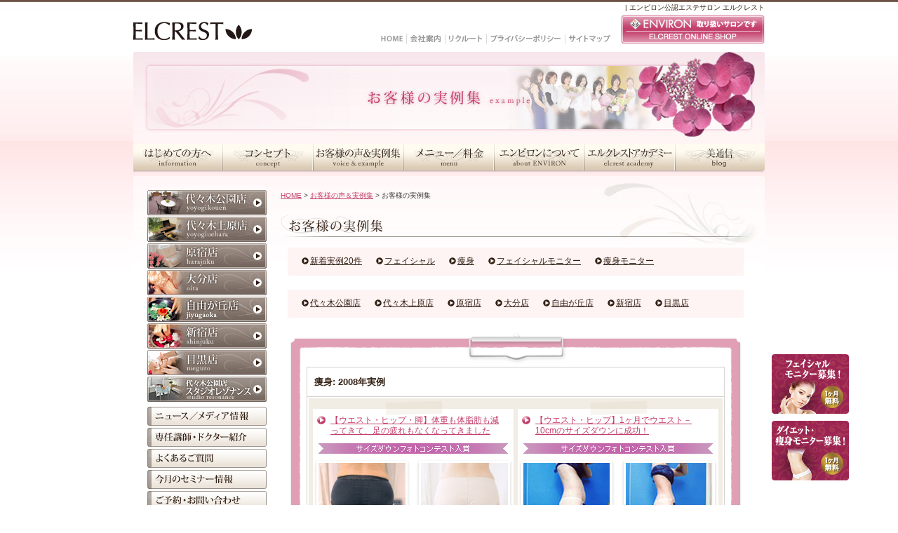

--- FILE ---
content_type: text/html; charset=UTF-8
request_url: https://www.elcrest.co.jp/example/slimming/2008/
body_size: 4187
content:
<!DOCTYPE html PUBLIC "-//W3C//DTD XHTML 1.0 Transitional//EN" "http://www.w3.org/TR/xhtml1/DTD/xhtml1-transitional.dtd">
<html xmlns="http://www.w3.org/1999/xhtml" xml:lang="ja" lang="ja">
<head>
<meta http-equiv="Content-Type" content="text/html; charset=UTF-8" />
<title>にきび、シミ、しわ、冷え性や痩せたいというお客様の声とエンビロンご愛用者の声｜痩身: 2008&#24180;</title>
<meta name="keywords" content="公式ページ,エステ,エンビロン,エステサロン,痩身,ボディ,フェイシャル,脱毛,ダイエット,渋谷区,エルクレスト,ELCREST" />
<meta name="description" content="ニキビ、シワ、たるみ、くすみ、赤み、痩身など、フェイシャル、ボディが改善されたお客様・スタッフの喜びの声をお届けいたします。去年エンビロンフォトコンテストにて、日本全国から10名選ばれる中で、5名が選ばれました。" />
<meta http-equiv="imagetoolbar" content="no" />
<meta http-equiv="Content-Script-Type" content="text/javascript" />
<meta http-equiv="Content-Style-Type" content="text/css" />
<link rel="stylesheet" type="text/css" href="/css/default.css" media="screen,tv" />
<link rel="stylesheet" type="text/css" href="/css/example.css" media="screen,tv" />
<script src="/js/jquery.1.7.1.js" type="text/javascript"></script>
<script src="/js/view_timer.js"></script>
<!-- Google Tag Manager -->
<script>(function(w,d,s,l,i){w[l]=w[l]||[];w[l].push({'gtm.start':
new Date().getTime(),event:'gtm.js'});var f=d.getElementsByTagName(s)[0],
j=d.createElement(s),dl=l!='dataLayer'?'&l='+l:'';j.async=true;j.src=
'https://www.googletagmanager.com/gtm.js?id='+i+dl;f.parentNode.insertBefore(j,f);
})(window,document,'script','dataLayer','GTM-PZJN757');</script>
<!-- End Google Tag Manager -->
</head>

<body id="exam">
<!-- Google Tag Manager (noscript) -->
<noscript><iframe src="https://www.googletagmanager.com/ns.html?id=GTM-PZJN757"
height="0" width="0" style="display:none;visibility:hidden"></iframe></noscript>
<!-- End Google Tag Manager (noscript) -->
<!--コンテナーここから-->
<div id="container">
	<!--メインここから-->
	<div id="main">
		<!--ヘッダーここから-->
				<div id="header" class="clearfix">
					<h1> | エンビロン公認エステサロン エルクレスト</h1>
					<!--ヘッダーレフトエリアここから-->

					<div id="h_leftarea" class="clearfix">
						<p><a href="/index.html"><img src="/img/cmn_header_title.gif" width="170" height="57" alt="エンビロン公認エステサロン エルクレスト" /></a></p>
						<ul>
							<li><a href="/index.html"><img src="/img/cmn_header_btn_home.gif" width="37" height="15" alt="エンビロン公認エステサロン エルクレスト HOME" /></a></li><li><a href="/company/index.html"><img src="/img/cmn_header_btn_company.gif" width="50" height="15" alt="会社案内" /></a></li><li><a href="/recruit/index.html"><img src="/img/cmn_header_btn_recruit.gif" width="54" height="15" alt="リクルート" /></a></li><li><a href="/privacy/index.html"><img src="/img/cmn_header_btn_privacy.gif" width="107" height="15" alt="プライバシーポリシー" /></a></li><li><a href="/sitemap/index.html"><img src="/img/cmn_header_btn_sitemap.gif" width="59" height="15" alt="サイトマップ" /></a></li>
						</ul>
					</div>
					<!--ヘッダーレフトエリアここまで-->
					<!--ヘッダーライトエリアここから-->
					<div id="h_rightarea">

						<a href="/environ/index.html"><img src="/img/cmn_header_btn_online.gif" width="205" height="42" alt="ENVIRON取り扱いサロンです" /></a>
					</div>
					<!--ヘッダーライトエリアここまで-->
				</div>
				<!--ヘッダーここまで-->
		<!--メインビジュアルここから-->
		<div id="mvarea"><img src="/example/img/exam_page_mv.jpg" width="900" height="131" alt="お客様の実例集" />
		<!--グローバルナビここから-->
<div id="gnavi">
<ul class="clearfix">
<li class="info"><a href="/information/index.html">はじめての方へ</a></li>
<li class="concept"><a href="/concept/index.html">コンセプト</a></li>
<li class="example"><a href="/voice_example/index.html">お客様の声＆実例集</a></li>
<li class="menu"><a href="/menu/index.html">メニュー／料金</a></li>
<li class="environ"><a href="/environ/index.html">エンビロンについて</a></li>
<li class="academy"><a href="/academy/index.html">エルクレストアカデミー</a></li>
<li class="blog"><a href="/blog/index.html">美通信・スタッフブログ</a></li>
</ul>
</div>
<!--グローバルナビここまで-->

		</div>
		<!--メインビジュアルここまで-->
		<!--メインコンテンツここから-->
		<div id="contents" class="clearfix">
			<!--レフトカラムここから-->
<div id="left_column">

    
    
    

    

    
    

    
    

    <div class="shopbtnarea">
    <ul>
    <li class="kouen">
    <p><a href="/shop/yoyogikouen.html">代々木公園店</a></p>
    
    </li>
    <li class="uehara">
    <p><a href="/shop/yoyogiuehara.html">代々木上原店</a></p>
    
    </li>
    <li class="harajuku">
    <p><a href="/shop/harajuku.html">原宿店</a></p>
    
    </li>

    <li class="oita">
    <p><a href="/shop/oita.html">大分店</a></p>
    
    </li>
    <li class="jiyugaoka">
    <p><a href="/shop/jiyugaoka.html">自由が丘店</a></p>
    
    </li>
    <li class="shinjuku">
    <p><a href="/shop/shinjuku.html">新宿店</a></p>
    
    </li>
    <li class="meguro">
    <p><a href="/shop/meguro.html">目黒店</a></p>
    
    </li>
    <li class="resonance">
    <p><a href="/shop/resonance.html">代々木公園店 スタジオレゾナンス</a></p>
    </li>

    </ul>
    </div>
    <div class="othernavi">
    <ul>
    <li class="publicity"><a href="/publicity/index.html">ニュース／メディア情報</a></li>
    <li class="instructor"><a href="/instructor/index.html">専任講師・ドクター紹介</a></li>
    <li class="faq"><a href="/qa/index.html">よくあるご質問</a></li>
    <li class="event"><a href="/event/index.html">今月のセミナー情報</a></li>
<!--<li class="schedule"><a href="http://elcrest-academy.jp/schedule/" target="_blank">年間セミナースケジュール</a></li>-->
    <li class="contact"><a href="/contact/index.php">ご予約・お問い合わせ</a></li>
    </ul>
    </div>
    <dl class="pickup">
        <dt>PICK UP</dt>
        <dd>
            <ul>
                <li class="monitor"><a href="/monitor/index.html">フェイシャルモニター大募集</a></li>
                <li class="bodymonitor"><a href="/bodymonitor/index.html">ダイエット・痩身モニター大募集</a></li>
                <li class="voice"><a href="/voice_example/">お客様の声</a></li>
                <li class="accent_shape"><a href="/shop/thermoshape.html">サーモシェイプ[スパアクセント]</a></li>

                <li class="powerplate"><a href="/powerplate/">パワープレート</a></li>
                <li class="cold"><a href="/concept/coldtop.html">冷えが原因かも？！</a></li>
                <li class="fromelcrest"><a href="/fromelcrest/">今月のエルクレスト美通信</a></li>
                <li class="academy">
                    <a href="/academy/index.html">エルクレストアカデミー</a>
                    <ul>
                        <li class="seminar"><a href="/academy/index.html#seminar">セミナー・フォトコンテスト</a></li>
                        <li class="school"><a href="/academy/index.html#school">教室・講座</a></li>
                        <li class="staff"><a href="/academy/index.html#staff">スタッフの取り組み</a></li>
                    </ul>
                </li>
            </ul>
        </dd>
    </dl>
    <ul class="blog">
    <li class="nakagome"><a href="/nakagome_blog/">NAKAGOME BLOG</a></li>
    </ul>
    <dl class="recruit">
    <dt>エルクレストで働きませんか？</dt>
    <dd>
    <ul>
    <li class="company"><a href="/company/index.html">会社概要</a></li>
    <li class="rec"><a href="/recruit/index.html">採用ご希望の方はこちら</a></li>
    <li class="support"><a href="/support/index.html">採用ホームページ</a></li>
    </ul>
    </dd>
    </dl>
        <div class="block_cmn">
            <h4><img src="/img/cmn_left_title_link.gif" alt="LINK" width="170" height="14" /></h4>
            <ul class="lineup">
                <li>
                    <a href="https://tsuku2.jp/elcrest" target="_blank"><img src="/img/cmn/bnr/bnr_tsuku2.png" alt="エルクレスト 美容通販 ツクツク店" width="170" /></a>
                </li>
                <li>
                    <a href="http://a-care.net/?utm_medium=link&utm_source=banner_elcrest&tum_campaign=shop" target="_blank"><img src="/img/cmn/bnr/bnr_a-care.jpg" alt="Aケア協会" width="170" height="58" /></a>
                </li>
                <li>
                    <a href="http://thermoshape-monitor.elcrest.co.jp/" target="_blank"><img src="/img/cmn/bnr/bnr_thermo_shape_diet.gif" alt="サーモシェイプ「スパアクセント」で感動の痩身エステ" width="170" height="43" /></a>
                </li>
                <li>
                    <a href="http://www.environs.jp/" target="_blank"><img src="/img/cmn_left_bnr_environ.gif" alt="ENVIRON" width="170" height="43" /></a>
                </li>
                <li>
                    <a href="http://www.tourbillon.co.jp/" target="_blank"><img src="/img/cmn_left_bnr_tourbillon.gif" alt="TOURBILLON" width="170" height="43" /></a>
                </li>
                <li>
                    <a href="/shop/thermoshape.html"><img src="/img/cmn_left_bnr_thermo.gif" alt="サーモシェイプ[スパアクセント]" width="170" height="43" /></a>
                </li>
                <li>
                    <a href="http://power-plate.co.jp/" target="_blank"><img src="/img/cmn_left_bnr_powerplate.gif" alt="パワープレート" width="170" height="43" /></a>
                </li>

            </ul>
        </div>
        <div class="block_cmn">
        <h4 class="dot_underline"><img src="/img/index/sub/ttl_smartphone.gif" alt="スマートフォンサイト" width="170" height="10" /></h4>
            <ul class="lineup">
            <li>
                <a href="/sp/shop/"><img src="/img/cmn/bnr/bnr_smartphone.gif" alt="スマートフォンサイト" width="170" height="130" /></a>
                </li>
            </ul>
        </div>

    </div><!--レフトカラムここまで-->
			<!--センターカラムここから-->
			<div id="center_column">
				<p class="pankuzu"><a href="/index.html">HOME</a>&nbsp;&gt;&nbsp;<a href="/voice_example/index.html">お客様の声＆実例集</a>&nbsp;&gt;&nbsp;お客様の実例集</p>
				<h2><img src="/example/img/exam_page_title.gif" width="148" height="26" alt="お客様の実例集" /></h2>
				<div class="about_box">
							<ul class="clearfix">
								<li><a href="https://www.elcrest.co.jp/example/">新着実例20件</a></li>
								
									
									<li><a href="https://www.elcrest.co.jp/example/facial/">フェイシャル</a></li>
								
									
									<li><a href="https://www.elcrest.co.jp/example/slimming/">痩身</a></li>
								
									
									<li><a href="https://www.elcrest.co.jp/example/facialmonitor/">フェイシャルモニター</a></li>
								
									
									<li><a href="https://www.elcrest.co.jp/example/bodymonitor/">痩身モニター</a></li>
								
									
									
								
									
									
								
									
									
								
									
									
								
									
									
								
									
									
								
									
									
								
							</ul>
						</div>

						<div class="about_box">
							<ul class="clearfix">
								
									
									
								
									
									
								
									
									
								
									
									
								
									
									
									
									<li><a href="https://www.elcrest.co.jp/example/yoyogikouen/">代々木公園店</a></li>
									
								
									
									
									
									<li><a href="https://www.elcrest.co.jp/example/yoyogiuehara/">代々木上原店</a></li>
									
								
									
									
									
									<li><a href="https://www.elcrest.co.jp/example/harajuku/">原宿店</a></li>
									
								
									
									
									
									<li><a href="https://www.elcrest.co.jp/example/oita/">大分店</a></li>
									
								
									
									
									
									<li><a href="https://www.elcrest.co.jp/example/jiyugaoka/">自由が丘店</a></li>
									
								
									
									
									
									<li><a href="https://www.elcrest.co.jp/example/shinjuku/">新宿店</a></li>
									
								
									
									
									
									<li><a href="https://www.elcrest.co.jp/example/meguro/">目黒店</a></li>
									
								
							</ul>
						</div>


				<div class="entry">
					
					<div class="upper">
						<div class="graybor">
							<p class="cate">痩身: 2008&#24180;実例</p>
							<div class="inner clearfix">
								
								
								<dl>
									<dt>
										<a href="https://www.elcrest.co.jp/example/slimming/2008/0925000242.php">
										【ウエスト・ヒップ・脚】体重も体脂肪も減ってきて、足の疲れもなくなってきました</a>
									</dt>
									<dd class="prizearea">
										
										
										
										<img src="https://www.elcrest.co.jp/example/img/exam_prise_simg02.gif" width="276" height="15" alt="サイズダウンフォトコンテストに入賞されました" />
										
										
									</dd>
									<dd class="sphotoarea clearfix">
										
										<p class="phtbefore"><img src="https://www.elcrest.co.jp/example/assets_c/2009/12/s080925_sekiguchi_01before-thumb-124xauto-1132.jpg" alt="" /></p>
										<p class="phtafter"><img src="https://www.elcrest.co.jp/example/assets_c/2009/12/s080925_sekiguchi_01after-thumb-124xauto-1133.jpg" alt="" /></p>
										
									</dd>
								</dl>
								
								
								<dl>
									<dt>
										<a href="https://www.elcrest.co.jp/example/yoyogikouen/2008/0904000244.php">
										【ウエスト・ヒップ】1ヶ月でウエスト－10cmのサイズダウンに成功！</a>
									</dt>
									<dd class="prizearea">
										
										
										
										<img src="https://www.elcrest.co.jp/example/img/exam_prise_simg02.gif" width="276" height="15" alt="サイズダウンフォトコンテストに入賞されました" />
										
										
									</dd>
									<dd class="sphotoarea clearfix">
										
										<p class="phtbefore"><img src="https://www.elcrest.co.jp/example/assets_c/2009/12/s080904_wakimoto_01before-thumb-124xauto-1134.jpg" alt="" /></p>
										<p class="phtafter"><img src="https://www.elcrest.co.jp/example/assets_c/2009/12/s080904_wakimoto_01after-thumb-124xauto-1135.jpg" alt="" /></p>
										
									</dd>
								</dl>
								
							</div>
						</div>
					</div>
					
					<div class="downer">
						<ul class="pager">
							
							<li><span class="current_page">1</span></li>
							
						</ul>
						<ul>
							

							

							
							
							<li class="next"><a href="https://www.elcrest.co.jp/example/slimming/2022/">2022&#24180;</a></li>
							
							<li class="next"><a href="https://www.elcrest.co.jp/example/slimming/2021/">2021&#24180;</a></li>
							
							<li class="next"><a href="https://www.elcrest.co.jp/example/slimming/2020/">2020&#24180;</a></li>
							
							<li class="next"><a href="https://www.elcrest.co.jp/example/slimming/2019/">2019&#24180;</a></li>
							
							<li class="next"><a href="https://www.elcrest.co.jp/example/slimming/2018/">2018&#24180;</a></li>
							
							<li class="next"><a href="https://www.elcrest.co.jp/example/slimming/2017/">2017&#24180;</a></li>
							
							<li class="next"><a href="https://www.elcrest.co.jp/example/slimming/2016/">2016&#24180;</a></li>
							
							<li class="next"><a href="https://www.elcrest.co.jp/example/slimming/2015/">2015&#24180;</a></li>
							
							<li class="next"><a href="https://www.elcrest.co.jp/example/slimming/2014/">2014&#24180;</a></li>
							
							<li class="next"><a href="https://www.elcrest.co.jp/example/slimming/2013/">2013&#24180;</a></li>
							
							<li class="next"><a href="https://www.elcrest.co.jp/example/slimming/2012/">2012&#24180;</a></li>
							
							<li class="next"><a href="https://www.elcrest.co.jp/example/slimming/2011/">2011&#24180;</a></li>
							
							<li class="next"><a href="https://www.elcrest.co.jp/example/slimming/2010/">2010&#24180;</a></li>
							
							<li class="next"><a href="https://www.elcrest.co.jp/example/slimming/2009/">2009&#24180;</a></li>
							
							<li class="next"><a href="https://www.elcrest.co.jp/example/slimming/2008/">2008&#24180;</a></li>
							
							<li class="next"><a href="https://www.elcrest.co.jp/example/slimming/2007/">2007&#24180;</a></li>
							
							
						</ul>
							
							<!--<div id="example_cv_btnBox"><a href="/shop/thermoshape.html"><img src="/img/top_main_bnr_accentshape.gif" width="500" height="65" alt="アクセントシェイプで早く痩せる！" /></a></div>-->
							<div id="example_cv_btnBox"><a href="/bodymonitor/index.html"><img src="/img/top_main_bnr_bodymonitor.gif" width="500" height="65" alt="痩身モニター募集" /></a></div>
							

							

							

							

							

							

							

							

							

							

							

							
					</div>
					
				</div>
				<div class="about_box">
							<ul class="clearfix">
								<li><a href="https://www.elcrest.co.jp/example/">新着実例20件</a></li>
								
									
									<li><a href="https://www.elcrest.co.jp/example/facial/">フェイシャル</a></li>
								
									
									<li><a href="https://www.elcrest.co.jp/example/slimming/">痩身</a></li>
								
									
									<li><a href="https://www.elcrest.co.jp/example/facialmonitor/">フェイシャルモニター</a></li>
								
									
									<li><a href="https://www.elcrest.co.jp/example/bodymonitor/">痩身モニター</a></li>
								
									
									
								
									
									
								
									
									
								
									
									
								
									
									
								
									
									
								
									
									
								
							</ul>
						</div>

						<div class="about_box">
							<ul class="clearfix">
								
									
									
								
									
									
								
									
									
								
									
									
								
									
									
									
									<li><a href="https://www.elcrest.co.jp/example/yoyogikouen/">代々木公園店</a></li>
									
								
									
									
									
									<li><a href="https://www.elcrest.co.jp/example/yoyogiuehara/">代々木上原店</a></li>
									
								
									
									
									
									<li><a href="https://www.elcrest.co.jp/example/harajuku/">原宿店</a></li>
									
								
									
									
									
									<li><a href="https://www.elcrest.co.jp/example/oita/">大分店</a></li>
									
								
									
									
									
									<li><a href="https://www.elcrest.co.jp/example/jiyugaoka/">自由が丘店</a></li>
									
								
									
									
									
									<li><a href="https://www.elcrest.co.jp/example/shinjuku/">新宿店</a></li>
									
								
									
									
									
									<li><a href="https://www.elcrest.co.jp/example/meguro/">目黒店</a></li>
									
								
							</ul>
						</div>


				<p class="pagetop"><a href="#exam"><img src="/img/cmn_pagetop.gif" width="74" height="11" alt="ページトップ" /></a></p>
			</div>
			<!--センターカラムここまで-->
		</div>
		<!--メインコンテンツここまで-->
	</div>
	<!--メインここまで-->
	<!--footerここから-->
<div id="footer">
	<div id="footer_top">
		<p>にきび・しわ・シミ・たるみ・アトピー・セルライト・サーモシェイプ[スパアクセント]・エンダモロジー・脱毛はエンビロン取扱エステサロン 東京・渋谷エルクレストへ</p>
		<ul>
			<li><a href="/index.html" title="エンビロン公認エステサロン エルクレスト">HOME</a></li>
			<li>｜<a href="/company/index.html">会社案内</a></li>
			<li>｜<a href="/recruit/index.html">リクルート</a></li>
			<li>｜<a href="/privacy/index.html">プライバシーポリシー</a></li>
			<li>｜<a href="/sitemap/index.html">サイトマップ</a></li>
		</ul>
	</div>
	<div id="footer_bottom">
<div id="group_only">
<a href="/group_only/">ELCREST GROUP ONLY</a>
</div>
		<address>Copyright (C)2009 ELCREST All rights reserved.</address>
	</div>
</div>
<!--footerここまで-->
</div>
<!--コンテナーここまで-->

<script type="text/javascript">
var gaJsHost = (("https:" == document.location.protocol) ? "https://ssl." : "http://www.");
document.write(unescape("%3Cscript src='" + gaJsHost + "google-analytics.com/ga.js' type='text/javascript'%3E%3C/script%3E"));
</script>
<script type="text/javascript">
var pageTracker = _gat._getTracker("UA-6116585-1");
pageTracker._setDomainName("none");
pageTracker._setAllowLinker(true);
pageTracker._trackPageview();
</script>	
</body>
</html>





--- FILE ---
content_type: text/css
request_url: https://www.elcrest.co.jp/css/default.css
body_size: 5460
content:
@charset "UTF-8";

/* LIST OF CONTENT========================================
SETTING
CSS HACK
===================================================== */


/* SETTING---------------------------------------------------------------------------- */

body {
	margin:0;
	padding:0;
	color:#333333;
	font-size:12px;
	background:#ffffff url(../img/cmn_container_bg.jpg) left top repeat-x;
	font-family:"ヒラギノ角ゴ Pro W3","Hiragino Kaku Gothic Pro",Osaka,sans-serif;
	overflow-y:scroll;
	line-height:1.6;
	position: relative;
}

body#top {
	background:#ffffff url(../img/top_container_bg.jpg) left top repeat-x;
	font-family:"ヒラギノ角ゴ Pro W3","Hiragino Kaku Gothic Pro",Osaka,sans-serif;
}

/* for WinIE6*/
* html body {
	font-size:80%;
	font-family:"MS P ゴシック",sans-serif;
	overflow-y:hidden;
}

/* for WinIE7*/
*:first-child+html body {
	font-size:80%;
	font-family:"メイリオ",Meiryo,"ＭＳ Ｐゴシック",sans-serif;
	overflow-y:hidden;
}

h1,h2,h3,h4,h5,h6 {
	margin:0;
	padding:0;
	font-weight:normal;
	font-size:100%;
}

p,pre,blockquote,ul,ol,dl,dt,dd,hr,form,input {
	margin:0;
	padding:0;
}

img,table {
	margin:0;
	padding:0;
	border:0;
}

li {
	list-style:none;
}

address {
	font-style:normal;
}

strong,b {
	margin:0;
	padding:0;
	color:#ff0000;
	font-weight:bold;
}

em {
	margin:0;
	padding:0;
	color:#0000ff;
	font-weight:bold;
	font-style:normal;
}

blockquote {
	border:1px solid #ccc;
	padding:5px;
}

a:link {
	color:#332014;
}

a:visited {
	color:#332014;
}

a:hover {
	color:#664129;
	text-decoration:none;
}

a:active {
	color:#332014;
}



/* CSS HACK--------------------------------------------------------------------------- */
.clearfix {
	overflow:hidden;
}

.clearfix:after {
	content:"";
	display:block;
	clear:both;
	height:1px;
	overflow:hidden;
}

/*\*/
* html .clearfix {
	height:1em;
	overflow:visible;
}
/**/



/* COMMON----------------------------------------------------------------------------------------------------------------------------------*/

/* ───────────────────────────────────
テキスト#333333
─────────────────────────────────── */
.txtblack { color:#333333; }

/* ───────────────────────────────────
margin
─────────────────────────────────── */
.mt0 { margin-top:0 !important; }
.mt1em { margin-top: 1em;}
.mt5 { margin-top:5px !important; }
.mt10 { margin-top:10px !important; }
.mt15 { margin-top:15px !important; }
.mt20 { margin-top:20px !important; }
.mt25 { margin-top:25px !important; }
.mt30 { margin-top:30px !important; }
.mt35 { margin-top:35px !important; }
.mt40 { margin-top:40px !important; }
.mt45 { margin-top:45px !important; }
.mt50 { margin-top:50px !important; }

.mr0 { margin-right:0 !important; }
.mr5 { margin-right:5px !important; }
.mr10 { margin-right:10px !important; }
.mr15 { margin-right:15px !important; }
.mr20 { margin-right:20px !important; }
.mr25 { margin-right:25px !important; }
.mr30 { margin-right:30px !important; }
.mr35 { margin-right:35px !important; }
.mr40 { margin-right:40px !important; }
.mr45 { margin-right:45px !important; }
.mr50 { margin-right:50px !important; }

.mb0 { margin-bottom:0 !important; }
.mb5 { margin-bottom:5px !important; }
.mb10 { margin-bottom:10px !important; }
.mb15 { margin-bottom:15px !important; }
.mb20 { margin-bottom:20px !important; }
.mb25 { margin-bottom:25px !important; }
.mb30 { margin-bottom:30px !important; }
.mb35 { margin-bottom:35px !important; }
.mb40 { margin-bottom:40px !important; }
.mb45 { margin-bottom:45px !important; }
.mb50 { margin-bottom:50px !important; }

.ml0 { margin-left:0 !important; }
.ml5 { margin-left:5px !important; }
.ml10 { margin-left:10px !important; }
.ml15 { margin-left:15px !important; }
.ml20 { margin-left:20px !important; }
.ml25 { margin-left:25px !important; }
.ml30 { margin-left:30px !important; }
.ml35 { margin-left:35px !important; }
.ml40 { margin-left:40px !important; }
.ml45 { margin-left:45px !important; }
.ml50 { margin-left:50px !important; }

/* ───────────────────────────────────
align / valign
─────────────────────────────────── */
.align_r { text-align:right !important; }
.align_l { text-align:left !important; }
.align_c { text-align:center !important; }


/*-----------------------------------------------------------------------------------------------
container
-----------------------------------------------------------------------------------------------*/

div#container {
	background:url(../img/cmn_bg.jpg) top center no-repeat;
}


/*----------------------------------------------------------------------------------------------
main
----------------------------------------------------------------------------------------------*/

div#container div#main {
	width:900px;
	margin:0 auto;
	padding:0;
}


/*---------------------------------------------------------------------------------------------
header
---------------------------------------------------------------------------------------------*/

div#container div#main div#header {
	width:900px;
	margin:0;
}

div#container div#main div#header h1 {
	margin:6px 0 0 0;
	text-align:right;
	font-size:80%;
	color:#332014;
	line-height:100%;
}

div#container div#main div#header div#h_leftarea {
	width:695px;
	float:left;
}

div#container div#main div#header div#h_leftarea p {
	width:170px;
	float:left;
}

div#container div#main div#header div#h_leftarea ul {
	width:510px;
	float:right;
	text-align:right;
	padding:33px 15px 0 0;
}

div#container div#main div#header div#h_leftarea ul li {
	display:inline;
	margin:0 0 0 5px;
}

div#container div#main div#header div#h_rightarea {
	float:right;
	margin:6px 0 0 0;
	background:url(../img/cmn_header_btn_online.gif) 0 0 no-repeat;
}

div#container div#main div#header div#h_rightarea,
div#container div#main div#header div#h_rightarea a {
	width:205px;
	height:42px;
	display:block;
	outline-width:0;
	font-size:0;
	line-height:0;
	text-indent:-9999px;
	color:#fff;
}


/*---------------------------------------------------------------------------------------------
mvarea
---------------------------------------------------------------------------------------------*/

div#container div#main div#mvarea img {
	vertical-align:bottom;
}

/*-----------------------------------
gnav
----------------------------------*/

div#container div#main div#mvarea div#gnavi {
	width:900px;
	height:41px;
	background:url(../img/cmn_gnavi_bg.jpg) left bottom no-repeat;
}


div#container div#main div#mvarea div#gnavi ul li {
	float:left;
	font-size:0;
	line-height:0;
	text-indent:-10000px;
}

div#container div#main div#mvarea div#gnavi ul li a {
	width:129px;
	height:38px;
	display:block;
}

div#container div#main div#mvarea div#gnavi ul li.info a {
	width:127px;
	background:url(../img/cmn_gnavi_btn_infomation.gif) 0 0 no-repeat;
}

div#container div#main div#mvarea div#gnavi ul li.info a:hover {
	width:127px;
	background:url(../img/cmn_gnavi_btn_infomation_on.gif) 0 0 no-repeat;
}

div#container div#main div#mvarea div#gnavi ul li.concept a {
	background:url(../img/cmn_gnavi_btn_concept.gif) 0 0 no-repeat;
}

div#container div#main div#mvarea div#gnavi ul li.concept a:hover {
	background:url(../img/cmn_gnavi_btn_concept_on.gif) 0 0 no-repeat;
}

div#container div#main div#mvarea div#gnavi ul li.example a {
	background:url(../img/cmn_gnavi_btn_example.gif) 0 0 no-repeat;
}

div#container div#main div#mvarea div#gnavi ul li.example a:hover {
	background:url(../img/cmn_gnavi_btn_example_on.gif) 0 0 no-repeat;
}

div#container div#main div#mvarea div#gnavi ul li.menu a {
	background:url(../img/cmn_gnavi_btn_menu.gif) 0 0 no-repeat;
}

div#container div#main div#mvarea div#gnavi ul li.menu a:hover {
	background:url(../img/cmn_gnavi_btn_menu_on.gif) 0 0 no-repeat;
}

div#container div#main div#mvarea div#gnavi ul li.environ a {
	background:url(../img/cmn_gnavi_btn_environ.gif) 0 0 no-repeat;
}

div#container div#main div#mvarea div#gnavi ul li.environ a:hover {
	background:url(../img/cmn_gnavi_btn_environ_on.gif) 0 0 no-repeat;
}

div#container div#main div#mvarea div#gnavi ul li.academy a {
	background:url(../img/cmn_gnavi_btn_academy.gif) 0 0 no-repeat;
}

div#container div#main div#mvarea div#gnavi ul li.academy a:hover {
	background:url(../img/cmn_gnavi_btn_academy_on.gif) 0 0 no-repeat;
}

div#container div#main div#mvarea div#gnavi ul li.blog a {
	width:128px;
	background:url(../img/cmn_gnavi_btn_blog.gif) 0 0 no-repeat;
}

div#container div#main div#mvarea div#gnavi ul li.blog a:hover {
	width:128px;
	background:url(../img/cmn_gnavi_btn_blog_on.gif) 0 0 no-repeat;
}


/*---------------------------------------------------------------------------------------------
other
---------------------------------------------------------------------------------------------*/


div#container div#main div#contents div#center_column p.pankuzu {
	font-size:85%;
}

div#container div#main div#contents div#center_column a:link {
	color:#c33f6b;
}

div#container div#main div#contents div#center_column a:visited {
	color:#c33f6b;
}

div#container div#main div#contents div#center_column a:hover {
	color:#c33f6b;
}

div#container div#main div#contents div#center_column a:active {
	color:#c33f6b;
}

/* contents_top =================== */

div#container div#main div#contents div#center_column h2 {
	margin:20px 0 0 0;
}

#top div#container div#main div#contents div#center_column h2 {
	margin:0;
}

div#container div#main div#contents div#center_column ul.pagelink {
	width:655px;
	margin:20px 0 0 0;
	padding:0 20px 0 0;
	text-align:right;
}

div#container div#main div#contents div#center_column ul.pagelink li {
	padding:0 0 0 20px;
	margin:0 0 0 10px;
	background:url(../shop/img/shop_cmn_icon.gif) 0.5em 0.2em no-repeat;
	display:inline;
}

div#container div#main div#contents div#center_column p.btnarea img {
	padding-bottom:10px;
}


/*---------------------------------------------------------------------------------------------
contents
---------------------------------------------------------------------------------------------*/

div#container div#main div#contents {
	width:900px;
	margin:5px 0 0 0;
	background:url(../img/cmn_contents_bg.jpg) 0 0 no-repeat;
}


/*----------------------------------
left_column
right_column
----------------------------------*/

div#container div#main div#contents div#left_column {
	width:190px;
	margin:20px 0 0 0px;
	padding:0 0 0 20px;
	float:left;
}

#top div#container div#main div#contents div#left_column {
	width:170px;
}

#top div#container div#main div#contents div#right_column {
	float:right;
	margin:20px 0 0;
	padding:0 20px 0 0;
	width:170px;
}

div#container div#main div#contents div#left_column ul li {
	font-size:0;
	line-height:0;
}

div#container div#main div#contents div#left_column .block_cmn
{
	width: 170px;
	padding-bottom: 16px;
}
div#container div#main div#contents div#left_column h4
{
	margin-bottom: 6px;
}

div#container div#main div#contents div#left_column h4.dot_underline
{
	background: url("../img/cmn_left_title_line_dot.gif") repeat-x left bottom;
/*	padding-bottom: 6px;*/
}
.block_cmn img
{
	vertical-align: top;
	padding-bottom: 5px;
}


/*--shopbtnarea--*/

div#container div#main div#contents div#left_column div.shopbtnarea {
	width:170px;
}

div#container div#main div#contents div#left_column div.shopbtnarea ul li p {
	width:170px;
	height:36px;
	text-indent:-9999px;
	font-size:0;
	line-height:0;
	margin:0 0 2px 0;
}

div#container div#main div#contents div#left_column div.shopbtnarea ul li p a {
	height:36px;
	display:block;
}

div#container div#main div#contents div#left_column div.shopbtnarea ul li.kouen p a,
#top div#container div#main div#contents div#left_column div.shopbtnarea ul li.kouen p a:hover {
	background:url(../img/cmn_left_btn_kouen.gif) 0 0 no-repeat;
}

div#container div#main div#contents div#left_column div.shopbtnarea ul li.kouen p a:hover,
#top div#container div#main div#contents div#left_column div.shopbtnarea ul li.kouen p a,
#kouen div#container div#main div#contents div#left_column div.shopbtnarea ul li.kouen p a {
	background:url(../img/cmn_left_btn_kouen_on.gif) 0 0 no-repeat;
}

div#container div#main div#contents div#left_column div.shopbtnarea ul li.uehara p a,
#top div#container div#main div#contents div#left_column div.shopbtnarea ul li.uehara p a:hover {
	background:url(../img/cmn_left_btn_uehara.gif) 0 0 no-repeat;
}

div#container div#main div#contents div#left_column div.shopbtnarea ul li.uehara p a:hover,
#top div#container div#main div#contents div#left_column div.shopbtnarea ul li.uehara p a,
#uehara div#container div#main div#contents div#left_column div.shopbtnarea ul li.uehara p a {
	background:url(../img/cmn_left_btn_uehara_on.gif) 0 0 no-repeat;
}

div#container div#main div#contents div#left_column div.shopbtnarea ul li.harajuku p a,
#top div#container div#main div#contents div#left_column div.shopbtnarea ul li.harajuku p a:hover {
	background:url(../img/cmn_left_btn_harajuku.gif) 0 0 no-repeat;
}

div#container div#main div#contents div#left_column div.shopbtnarea ul li.harajuku p a:hover,
#top div#container div#main div#contents div#left_column div.shopbtnarea ul li.harajuku p a,
#harajuku div#container div#main div#contents div#left_column div.shopbtnarea ul li.harajuku p a {
	background:url(../img/cmn_left_btn_harajuku_on.gif) 0 0 no-repeat;
}

div#container div#main div#contents div#left_column div.shopbtnarea ul li.shibuya p a,
#top div#container div#main div#contents div#left_column div.shopbtnarea ul li.shibuya p a:hover {
	background:url(../img/cmn_left_btn_shibuya.gif) 0 0 no-repeat;
}

div#container div#main div#contents div#left_column div.shopbtnarea ul li.shibuya p a:hover,
#top div#container div#main div#contents div#left_column div.shopbtnarea ul li.shibuya p a,
#shibuya div#container div#main div#contents div#left_column div.shopbtnarea ul li.shibuya p a {
	background:url(../img/cmn_left_btn_shibuya_on.gif) 0 0 no-repeat;
}

div#container div#main div#contents div#left_column div.shopbtnarea ul li.shimokita p a,
#top div#container div#main div#contents div#left_column div.shopbtnarea ul li.shimokita p a:hover {
	background:url(../img/cmn_left_btn_shimokita.gif) 0 0 no-repeat;
}

div#container div#main div#contents div#left_column div.shopbtnarea ul li.shimokita p a:hover,
#top div#container div#main div#contents div#left_column div.shopbtnarea ul li.shimokita p a,
#shimokita div#container div#main div#contents div#left_column div.shopbtnarea ul li.shimokita p a {
	background:url(../img/cmn_left_btn_shimokita_on.gif) 0 0 no-repeat;
}

/*　Add 11/02/26：大分店　*/
div#container div#main div#contents div#left_column div.shopbtnarea ul li.oita p a,
#top div#container div#main div#contents div#left_column div.shopbtnarea ul li.oita p a:hover {
	background:url(../img/cmn_left_btn_oita.gif) 0 0 no-repeat;
}

div#container div#main div#contents div#left_column div.shopbtnarea ul li.oita p a:hover,
#top div#container div#main div#contents div#left_column div.shopbtnarea ul li.oita p a,
#oita div#container div#main div#contents div#left_column div.shopbtnarea ul li.oita p a {
	background:url(../img/cmn_left_btn_oita_on.gif) 0 0 no-repeat;
}

/*　Add 11/02/26：自由が丘店　*/
div#container div#main div#contents div#left_column div.shopbtnarea ul li.jiyugaoka p a,
#top div#container div#main div#contents div#left_column div.shopbtnarea ul li.jiyugaoka p a:hover {
	background:url(../img/cmn_left_btn_jiyugaoka.gif) 0 0 no-repeat;
}

div#container div#main div#contents div#left_column div.shopbtnarea ul li.jiyugaoka p a:hover,
#top div#container div#main div#contents div#left_column div.shopbtnarea ul li.jiyugaoka p a,
#jiyugaoka div#container div#main div#contents div#left_column div.shopbtnarea ul li.jiyugaoka p a {
	background:url(../img/cmn_left_btn_jiyugaoka_on.gif) 0 0 no-repeat;
}

/*　Add 11/12/27：新宿店　*/
div#container div#main div#contents div#left_column div.shopbtnarea ul li.shinjuku p a,
#top div#container div#main div#contents div#left_column div.shopbtnarea ul li.shinjuku p a:hover {
	background:url(../img/cmn_left_btn_shinjuku.gif) 0 0 no-repeat;
}

div#container div#main div#contents div#left_column div.shopbtnarea ul li.shinjuku p a:hover,
#top div#container div#main div#contents div#left_column div.shopbtnarea ul li.shinjuku p a,
#shinjuku div#container div#main div#contents div#left_column div.shopbtnarea ul li.shinjuku p a {
	background:url(../img/cmn_left_btn_shinjuku_on.gif) 0 0 no-repeat;
}

/*　Add 12/05/11：広島店　*/
div#container div#main div#contents div#left_column div.shopbtnarea ul li.hiroshima p a,
#top div#container div#main div#contents div#left_column div.shopbtnarea ul li.hiroshima p a:hover {
	background:url(../img/cmn_left_btn_hiroshima.gif) 0 0 no-repeat;
}

div#container div#main div#contents div#left_column div.shopbtnarea ul li.hiroshima p a:hover,
#top div#container div#main div#contents div#left_column div.shopbtnarea ul li.hiroshima p a,
#shinjuku div#container div#main div#contents div#left_column div.shopbtnarea ul li.hiroshima p a {
	background:url(../img/cmn_left_btn_hiroshima_on.gif) 0 0 no-repeat;
}

/*　Add 14/02/14：目黒店　*/
div#container div#main div#contents div#left_column div.shopbtnarea ul li.meguro p a,
#top div#container div#main div#contents div#left_column div.shopbtnarea ul li.meguro p a:hover {
	background:url(../img/cmn_left_btn_meguro.gif) 0 0 no-repeat;
}

div#container div#main div#contents div#left_column div.shopbtnarea ul li.meguro p a:hover,
#top div#container div#main div#contents div#left_column div.shopbtnarea ul li.meguro p a,
#shinjuku div#container div#main div#contents div#left_column div.shopbtnarea ul li.meguro p a {
	background:url(../img/cmn_left_btn_meguro_on.gif) 0 0 no-repeat;
}

/*　Add 17/06/21：代々木公園店 スタジオ レゾナンス　*/
div#container div#main div#contents div#left_column div.shopbtnarea ul li.resonance p a,
#top div#container div#main div#contents div#left_column div.shopbtnarea ul li.resonance p a:hover {
	background:url(../img/cmn_left_btn_resonance.gif) 0 0 no-repeat;
}

div#container div#main div#contents div#left_column div.shopbtnarea ul li.resonance p a:hover,
#top div#container div#main div#contents div#left_column div.shopbtnarea ul li.resonance p a,
#shinjuku div#container div#main div#contents div#left_column div.shopbtnarea ul li.resonance p a {
	background:url(../img/cmn_left_btn_resonance_on.gif) 0 0 no-repeat;
}


/*--othernavi--*/

div#container div#main div#contents div#left_column div.othernavi {
	width:170px;
	margin:7px 0 0 0;
}

div#container div#main div#contents div#left_column div.othernavi ul li {
	width:170px;
	height:27px;
	margin:0 0 3px 0;
	text-indent:-9999px;
	font-size:0;
	line-height:0;
}

div#container div#main div#contents div#left_column div.othernavi ul li a {
	height:27px;
	display:block;
}

div#container div#main div#contents div#left_column div.othernavi ul li.publicity a,
div#column_sub div.othernavi ul li.publicity a {
	background:url(../img/cmn_left_btn_publicity.gif) 0 0 no-repeat;
}

div#container div#main div#contents div#left_column div.othernavi ul li.instructor a,
div#column_sub div.othernavi ul li.instructor a {
	background:url(../img/cmn_left_btn_instructor.gif) 0 0 no-repeat;
}

div#container div#main div#contents div#left_column div.othernavi ul li.faq a,
div#column_sub div.othernavi ul li.faq a {
	background:url(../img/cmn_left_btn_faq.gif) 0 0 no-repeat;
}

div#container div#main div#contents div#left_column div.othernavi ul li.event a,
div#column_sub div.othernavi ul li.event a {
	background:url(../img/cmn_left_btn_seminar.gif) 0 0 no-repeat;
}

div#container div#main div#contents div#left_column div.othernavi ul li.schedule a,
div#column_sub div.othernavi ul li.schedule a {
	background:url(../img/cmn_left_btn_schedule.gif) 0 0 no-repeat;
}

div#container div#main div#contents div#left_column div.othernavi ul li.contact a,
div#column_sub div.othernavi ul li.contact a {
	background:url(../img/cmn_left_btn_contact.gif) 0 0 no-repeat;
}


/*---bnrcmn---*/

div#container div#main div#contents div#left_column dl.pickup,
div#container div#main div#contents div#left_column dl.recruit,
div#container div#main div#contents div#left_column dl.link,
div#container div#main div#contents div#left_column dl.mobile,
div#container div#main div#contents div#right_column dl.environphtcon,
div#container div#main div#contents div#right_column dl.beautyphtcon /*　Add 10/05/13　*/,
div#container div#main div#contents div#right_column dl.webstudy, /*　Add 2011/08/19　*/
div#container div#main div#contents div#right_column dl.seminar,
div#container div#main div#contents div#right_column dl.staff,
div#container div#main div#contents div#right_column dl.environarea {
	width:170px;
	margin:15px 0 0 0;
}

div#container div#main div#contents div#left_column dl.pickup dt,
div#container div#main div#contents div#left_column dl.recruit dt,
div#container div#main div#contents div#left_column dl.link dt,
div#container div#main div#contents div#left_column dl.mobile dt,
div#container div#main div#contents div#right_column dl.welcome dt,
div#container div#main div#contents div#right_column dl.environphtcon dt,
div#container div#main div#contents div#right_column dl.beautyphtcon dt /*　Add 10/05/13　*/,
div#container div#main div#contents div#right_column dl.webstudy dt, /*　Add 2011/08/19　*/
div#container div#main div#contents div#right_column dl.seminar dt,
div#container div#main div#contents div#right_column dl.staff dt,
div#container div#main div#contents div#right_column dl.environarea dt {
	height:10px;
}

div#container div#main div#contents div#left_column dl.pickup dd,
div#container div#main div#contents div#left_column dl.recruit dd,
div#container div#main div#contents div#left_column dl.link dd,
div#container div#main div#contents div#left_column dl.mobile dd,
div#container div#main div#contents div#right_column dl.welcome dd,
div#container div#main div#contents div#right_column dl.environphtcon dd,
div#container div#main div#contents div#right_column dl.beautyphtcon dd /*　Add 10/05/13　*/,
div#container div#main div#contents div#right_column dl.webstudy dd, /*　Add 2011/08/19　*/
div#container div#main div#contents div#right_column dl.seminar dd,
div#container div#main div#contents div#right_column dl.staff dd,
div#container div#main div#contents div#right_column dl.environarea dd {
	width:170px;
	padding:6px 0 0 0;
	background:url(../img/cmn_left_title_line_dot.gif) 0 0 repeat-x;
}

div#container div#main div#contents div#left_column dl.pickup dt,
div#container div#main div#contents div#left_column ul.blog,
div#container div#main div#contents div#left_column dl.recruit dt,
div#container div#main div#contents div#left_column dl.link dt,
div#container div#main div#contents div#left_column dl.mobile dt,
div#container div#main div#contents div#right_column dl.welcome dt,
div#container div#main div#contents div#right_column dl.environphtcon dt,
div#container div#main div#contents div#right_column dl.beautyphtcon dt /*　Add 10/05/13　*/,
div#container div#main div#contents div#right_column dl.webstudy dt, /*　Add 2011/08/19　*/
div#container div#main div#contents div#right_column dl.seminar dt,
div#container div#main div#contents div#right_column dl.staff dt,
div#container div#main div#contents div#right_column dl.environarea dt {
	width:170px;
	text-indent:-9999px;
	font-size:0;
	line-height:0;
	margin:0 0 4px 0;
}


div#container div#main div#contents div#left_column dl.pickup dd ul li,
div#container div#main div#contents div#left_column ul.blog li,
div#container div#main div#contents div#left_column dl.recruit dd ul li,
div#container div#main div#contents div#left_column dl.link dd ul li,
div#container div#main div#contents div#right_column dl.welcome ul li,
div#container div#main div#contents div#right_column dl.environphtcon ul li,
div#container div#main div#contents div#right_column dl.beautyphtcon ul li /*　Add 10/05/13　*/,
div#container div#main div#contents div#right_column dl.webstudy ul li, /*　Add 2011/08/19　*/
div#container div#main div#contents div#right_column dl.seminar ul li,
div#container div#main div#contents div#right_column dl.staff ul li,
div#container div#main div#contents div#right_column dl.environarea ul li {
	width:170px;
	text-indent:-9999px;
	font-size:0;
	line-height:0;
	margin:0 0 2px 0;
}

div#container div#main div#contents div#left_column dl.pickup dd ul li,
div#container div#main div#contents div#left_column ul.blog li,
div#container div#main div#contents div#left_column dl.recruit dd ul li,
div#container div#main div#contents div#left_column dl.link dd ul li {
	margin:0 0 3px 0;
}

div#container div#main div#contents div#left_column dl.pickup dd ul li a,
div#container div#main div#contents div#left_column ul.blog li a,
div#container div#main div#contents div#left_column dl.recruit dd ul li a,
div#container div#main div#contents div#left_column dl.link dd ul li a {
	display:block;
}


/*---pickup---*/
div#container div#main div#contents div#left_column dl.pickup dt {
	background:url(../img/cmn_left_title_pickup.gif) 0 0 no-repeat;
}

div#container div#main div#contents div#left_column dl.pickup dd ul li.monitor,
div#container div#main div#contents div#left_column dl.pickup dd ul li.monitor a {
	height:80px;
	margin-bottom:5px;
	background:url(../img/cmn_left_btn_monitor.gif) 0 0 no-repeat;
}

div#container div#main div#contents div#left_column dl.pickup dd ul li.bodymonitor,
div#container div#main div#contents div#left_column dl.pickup dd ul li.bodymonitor a {
	height:80px;
	margin-bottom:9px;
	background:url(../img/cmn_left_btn_bodymonitor.gif) 0 0 no-repeat;
}

div#container div#main div#contents div#left_column dl.pickup dd ul li.cold,
div#container div#main div#contents div#left_column dl.pickup dd ul li.cold a {
	height:95px;
	background:url(../img/cmn_left_btn_hie.gif) 0 0 no-repeat;
}

div#container div#main div#contents div#left_column dl.pickup dd ul li.envstdy,
div#container div#main div#contents div#left_column dl.pickup dd ul li.envstdy a {
	height:95px;
	background:url(../img/cmn_left_btn_environstudy.gif) 0 0 no-repeat;
}

div#container div#main div#contents div#left_column dl.pickup dd ul li.,
div#container div#main div#contents div#left_column dl.pickup dd ul li. a {
	height:95px;
	background:url(../img/cmn_left_btn_environwebstudy.gif) 0 0 no-repeat;
}

div#container div#main div#contents div#left_column dl.pickup dd ul li.powerplate,
div#container div#main div#contents div#left_column dl.pickup dd ul li.powerplate a {
	height:95px;
	background:url(../img/cmn_left_btn_powerplate.gif) 0 0 no-repeat;
}

div#container div#main div#contents div#left_column dl.pickup dd ul li.power_plate,
div#container div#main div#contents div#left_column dl.pickup dd ul li.power_plate a {
	height:95px;
	background:url(../img/cmn_left_btn_ppweb.gif) 0 0 no-repeat;
}

div#container div#main div#contents div#left_column dl.pickup dd ul li.voice,
div#container div#main div#contents div#left_column dl.pickup dd ul li.voice a {
	height:95px;
	background:url(../img/cmn_left_btn_voice.gif) 0 0 no-repeat;
}

div#container div#main div#contents div#left_column dl.pickup dd ul li.accent_shape,
div#container div#main div#contents div#left_column dl.pickup dd ul li.accent_shape a {
	height:95px;
	background:url(../img/cmn_left_btn_accentshape.gif) 0 0 no-repeat;
}

div#container div#main div#contents div#left_column dl.pickup dd ul li.scalpcare,
div#container div#main div#contents div#left_column dl.pickup dd ul li.scalpcare a {
	height:95px;
	background:url(../img/cmn_left_btn_scalpcare.gif) 0 0 no-repeat;
}

div#container div#main div#contents div#left_column dl.pickup dd ul li.depilation,
div#container div#main div#contents div#left_column dl.pickup dd ul li.depilation a {
	height:95px;
	background:url(../img/cmn_left_btn_depilation.gif) 0 0 no-repeat;
}

div#container div#main div#contents div#left_column dl.pickup dd ul li.example,
div#container div#main div#contents div#left_column dl.pickup dd ul li.example a {
	height:95px;
	background:url(../img/cmn_left_btn_example.gif) 0 0 no-repeat;
}

/*
div#container div#main div#contents div#left_column dl.pickup dd ul li.environ {
	border-top:1px solid #998f89;
	border-bottom:1px solid #998f89;
	margin-top:7px;
}
*/

div#container div#main div#contents div#left_column dl.pickup dd ul li.environ a {
	height:92px;
	background:url(../img/cmn_left_btn_environ.gif) 0 0 no-repeat;
}

div#container div#main div#contents div#left_column dl.pickup dd ul li.academy {
	height:150px;
	border-bottom:1px solid #998f89;
}

div#container div#main div#contents div#left_column dl.pickup dd ul li.academy a {
	height:86px;
	background:url(../img/cmn_left_btn_academy.gif) 0 0 no-repeat;
}

div#container div#main div#contents div#left_column dl.pickup dd ul li.academy ul li {
	margin:0;
}

div#container div#main div#contents div#left_column dl.pickup dd ul li.academy ul li.seminar,
div#container div#main div#contents div#left_column dl.pickup dd ul li.academy ul li.seminar a {
	height:20px;
	background:url(../img/cmn_left_btn_aca_phtcon.gif) 0 0 no-repeat;
}

div#container div#main div#contents div#left_column dl.pickup dd ul li.academy ul li.school,
div#container div#main div#contents div#left_column dl.pickup dd ul li.academy ul li.school a {
	height:20px;
	background:url(../img/cmn_left_btn_aca_school.gif) 0 0 no-repeat;
}

div#container div#main div#contents div#left_column dl.pickup dd ul li.academy ul li.staff,
div#container div#main div#contents div#left_column dl.pickup dd ul li.academy ul li.staff a {
	height:20px;
	background:url(../img/cmn_left_btn_aca_staff.gif) 0 0 no-repeat;
}

div#container div#main div#contents div#left_column dl.pickup dd ul li.fromelcrest {
	height:87px;
	border-bottom:1px solid #998f89;
	border-top:1px solid #998f89;
	margin-top:7px;
}

div#container div#main div#contents div#left_column dl.pickup dd ul li.fromelcrest a {
	height:82px;
	background:url(../img/cmn_left_btn_fromelcrest.gif) 0 0 no-repeat;
}



/*---blog---*/
div#container div#main div#contents div#left_column ul.blog {
}

div#container div#main div#contents div#left_column ul.blog li.nakagome,
div#container div#main div#contents div#left_column ul.blog li.nakagome a {
	height:70px;
	background:url(../img/cmn_left_bnr_nakagomeblog.gif) 0 0 no-repeat;
}

/*---recruit---*/
div#container div#main div#contents div#left_column dl.recruit {
	padding-bottom: 16px;
}

div#container div#main div#contents div#left_column dl.recruit dt {
	background:url(../img/cmn_left_title_recruit.gif) 0 0 no-repeat;
}

div#container div#main div#contents div#left_column dl.recruit dd ul li.company,
div#container div#main div#contents div#left_column dl.recruit dd ul li.company a {
	height:43px;
	background:url(../img/cmn_left_bnr_company.gif) 0 0 no-repeat;
}

div#container div#main div#contents div#left_column dl.recruit dd ul li.rec,
div#container div#main div#contents div#left_column dl.recruit dd ul li.rec a {
	height:43px;
	background:url(../img/cmn_left_bnr_recruit.gif) 0 0 no-repeat;
}

div#container div#main div#contents div#left_column dl.recruit dd ul li.support,
div#container div#main div#contents div#left_column dl.recruit dd ul li.support a {
	height:43px;
	background:url(../img/cmn_left_bnr_support.gif) 0 0 no-repeat;
}



/*---link---*/
div#container div#main div#contents div#left_column dl.link dt {
	background:url(../img/cmn_left_title_link.gif) 0 0 no-repeat;
}

div#container div#main div#contents div#left_column dl.link dd ul li.environ,
div#container div#main div#contents div#left_column dl.link dd ul li.environ a {
	height:43px;
	background:url(../img/cmn_left_bnr_environ.gif) 0 0 no-repeat;
}

div#container div#main div#contents div#left_column dl.link dd ul li.tourbillon,
div#container div#main div#contents div#left_column dl.link dd ul li.tourbillon a {
	height:43px;
	background:url(../img/cmn_left_bnr_tourbillon.gif) 0 0 no-repeat;
}

div#container div#main div#contents div#left_column dl.link dd ul li.thermo,
div#container div#main div#contents div#left_column dl.link dd ul li.thermo a {
	height:43px;
	background:url(../img/cmn_left_bnr_thermo.gif) 0 0 no-repeat;
}

div#container div#main div#contents div#left_column dl.link dd ul li.powerplate,
div#container div#main div#contents div#left_column dl.link dd ul li.powerplate a {
	height:43px;
	background:url(../img/cmn_left_bnr_powerplate.gif) 0 0 no-repeat;
}

div#container div#main div#contents div#left_column dl.link dd ul li.rejob {
	text-indent:0;
}


/*---mobile---*/
div#container div#main div#contents div#left_column dl#info_mobile_site dt
{
	height: 20px;
	margin: 0;
}

div#container div#main div#contents div#left_column dl#info_mobile_site dd
{
	background: url("../img/cmn_left_mobile_btm.gif") no-repeat left bottom;
	padding: 8px 0;
}

div#container div#main div#contents div#left_column dl#info_mobile_site dd p
{
	color: #332014;
	font-size: 80%;
	margin: 8px auto 0;
	width: 150px;
}



/*---welcome---*/
div#container div#main div#contents div#right_column dl.welcome dt {
	background:url(../img/top_right_title_welcome.gif) 0 0 no-repeat;
}

div#container div#main div#contents div#right_column ul li a {
	display:block;
}

div#container div#main div#contents div#right_column dl.welcome dd ul li.hajimete,
div#container div#main div#contents div#right_column dl.welcome dd ul li.hajimete a {
	height:120px;
	background:url(../img/top_right_bnr_welcome.gif) 0 0 no-repeat;
}

/*---environphtcon---*/
div#container div#main div#contents div#right_column dl.environphtcon dt {
	background:url(../img/top_right_title_contest.gif) 0 0 no-repeat;
}

/*---beautyphtcon---*/
 /*　Add 10/05/13　*/
div#container div#main div#contents div#right_column dl.beautyphtcon dt {
	background:url(../img/top_right_title_beautyphtcon.gif) 0 0 no-repeat;
}

div#container div#main div#contents div#right_column dl.environphtcon dd ul li.phtcon,
div#container div#main div#contents div#right_column dl.environphtcon dd ul li.phtcon a {
	height:136px;
	background:url(../img/cmn_right_bnr_phtcon.gif) 0 0 no-repeat;
}

 /*　Add 10/05/13　*/
div#container div#main div#contents div#right_column dl.beautyphtcon dd ul li.phtcon,
div#container div#main div#contents div#right_column dl.beautyphtcon dd ul li.phtcon a {
	height:136px;
	background:url(../img/cmn_right_bnr_beautyphtcon.gif) 0 0 no-repeat;
}


/*---webstudy---*/
 /*　Add 2011/08/19　*/
div#container div#main div#contents div#right_column dl.webstudy dt {
	background:url(../img/top_right_title_webstudy.gif) 0 0 no-repeat;
}

div#container div#main div#contents div#right_column dl.webstudy dd ul li.environ,
div#container div#main div#contents div#right_column dl.webstudy dd ul li.environ a {
	height:70px;
	background:url(../img/top_right_bnr_webstudy_environ.gif) 0 0 no-repeat;
}

div#container div#main div#contents div#right_column dl.webstudy dd ul li.pp,
div#container div#main div#contents div#right_column dl.webstudy dd ul li.pp a {
	height:70px;
	background:url(../img/top_right_bnr_webstudy_pp.gif) 0 0 no-repeat;
}

div#container div#main div#contents div#right_column dl.webstudy dd ul li.cold,
div#container div#main div#contents div#right_column dl.webstudy dd ul li.cold a {
	height:70px;
	background:url(../img/top_right_bnr_webstudy_cold.gif) 0 0 no-repeat;
}


/*---seminar---*/
div#container div#main div#contents div#right_column dl.seminar dt {
	background:url(../img/top_right_title_seminar.gif) 0 0 no-repeat;
}

div#container div#main div#contents div#right_column dl.seminar dd ul li.tozawa,
div#container div#main div#contents div#right_column dl.seminar dd ul li.tozawa a {
	height:70px;
	background:url(../img/top_right_bnr_tozawa.gif) 0 0 no-repeat;
}

div#container div#main div#contents div#right_column dl.seminar dd ul li.morimasa,
div#container div#main div#contents div#right_column dl.seminar dd ul li.morimasa a {
	height:70px;
	background:url(../img/top_right_bnr_morimasa.gif) 0 0 no-repeat;
}

div#container div#main div#contents div#right_column dl.seminar dd ul li.yamaguchi,
div#container div#main div#contents div#right_column dl.seminar dd ul li.yamaguchi a {
	height:70px;
	background:url(../img/top_right_bnr_yamaguchi.gif) 0 0 no-repeat;
}

div#container div#main div#contents div#right_column dl.seminar dd ul li.satoh,
div#container div#main div#contents div#right_column dl.seminar dd ul li.satoh a {
	height:70px;
	background:url(../img/top_right_bnr_satoh.gif) 0 0 no-repeat;
}


/*---staff---*/
div#container div#main div#contents div#right_column dl.staff dt {
	height:11px;
	background:url(../img/top_right_title_staff.gif) 0 0 no-repeat;
}

div#container div#main div#contents div#right_column dl.staff dd ul li.levelup,
div#container div#main div#contents div#right_column dl.staff dd ul li.levelup a {
	height:70px;
	background:url(../img/top_right_bnr_levelup.gif) 0 0 no-repeat;
}

div#container div#main div#contents div#right_column dl.staff dd ul li.tabletalk,
div#container div#main div#contents div#right_column dl.staff dd ul li.tabletalk a {
	height:70px;
	background:url(../img/top_right_bnr_tabletalk.gif) 0 0 no-repeat;
}

div#container div#main div#contents div#right_column dl.staff dd ul li.staffblog,
div#container div#main div#contents div#right_column dl.staff dd ul li.staffblog a {
	height:70px;
	background:url(../img/top_right_bnr_staffblog.gif) 0 0 no-repeat;
}


/*---environarea---*/
div#container div#main div#contents div#right_column dl.environarea dt {
	background:url(../img/top_right_title_environ.gif) 0 0 no-repeat;
}

div#container div#main div#contents div#right_column dl.environarea dd ul li.environstu,
div#container div#main div#contents div#right_column dl.environarea dd ul li.environstu a {
	height:70px;
	background:url(../img/top_right_bnr_environstudy.gif) 0 0 no-repeat;
}


div#container div#main div#contents div#right_column dl.environarea dd ul li.environtop,
div#container div#main div#contents div#right_column dl.environarea dd ul li.environtop a {
	height:195px;
	background:url(../img/top_right_bnr_environ.gif) 0 0 no-repeat;
}

div#container div#main div#contents div#right_column dl.environarea dd ul li.interview,
div#container div#main div#contents div#right_column dl.environarea dd ul li.interview a {
	height:70px;
	background:url(../img/top_right_bnr_desinterview.gif) 0 0 no-repeat;
}

div#container div#main div#contents div#right_column dl.environarea dd ul li.cquence,
div#container div#main div#contents div#right_column dl.environarea dd ul li.cquence a {
	height:70px;
	background:url(../img/top_right_bnr_cquence.gif) 0 0 no-repeat;
}

div#container div#main div#contents div#right_column dl.environarea dd ul li.south,
div#container div#main div#contents div#right_column dl.environarea dd ul li.south a {
	height:110px;
	background:url(../img/top_right_bnr_south.gif) 0 0 no-repeat;
}


/*--------------------------------------------------------------------------------
academy_leftmenu
 -------------------------------------------------------------------------------*/

div#container div#main div#contents div#left_column div.acd {
	width:170px;
	margin:0 0 30px 0;
	padding:0 0 30px 0;
	background:url(../img/cmn_leftbtn_menu_under.gif) left bottom no-repeat;
}

div#container div#main div#contents div#left_column dl.acdmenu {
	width:170px;
	padding:30px 0 0 0;
	background:url(../img/cmn_leftbtn_menu_title.gif) 0 0 no-repeat;
}

div#container div#main div#contents div#left_column dl.acdmenu ul {
	margin:3px 0 15px 0;
}

div#container div#main div#contents div#left_column dl.acdmenu dl dd ul {
	margin:7px 0 15px 0;
}

div#container div#main div#contents div#left_column dl.acdmenu dd ul.last {
	margin:7px 0 0 0;
}


div#container div#main div#contents div#left_column dl.acdmenu dt {
	height:13px;
	text-indent:-9999px;
	font-size:0;
	line-height:0;
}

div#container div#main div#contents div#left_column dl.acdmenu dt.acadetitle {
	margin:0 0 10px 0;
}

div#container div#main div#contents div#left_column dl.acdmenu dt.acadetitle,
div#container div#main div#contents div#left_column dl.acdmenu dt.acadetitle a {
	height:100px;
	background:url(../academy/img/academy_leftbtn_title.gif) 0 0 no-repeat;
	display:block;
}

div#container div#main div#contents div#left_column dl.acdmenu dl.seminararea dt {
	background:url(../academy/img/academy_leftbtn_seminar_title.gif) 0 0 no-repeat;
}

div#container div#main div#contents div#left_column dl.acdmenu dl.schoolarea dt {
	background:url(../academy/img/academy_leftbtn_school_title.gif) 0 0 no-repeat;
}

div#container div#main div#contents div#left_column dl.acdmenu dl.staffarea dt {
	background:url(../academy/img/academy_leftbtn_staff_title.gif) 0 0 no-repeat;
}

div#container div#main div#contents div#left_column dl.acdmenu dl.page dt {
	background:url(../academy/img/academy_leftbtn_pege_title.gif) 0 0 no-repeat;
}




/*--btn--*/
div#container div#main div#contents div#left_column dl.acdmenu ul li a {
	height:29px;
	margin-bottom:3px;
	text-indent:-9999px;
	font-size:0;
	line-height:0;
	display:block;
}

div#container div#main div#contents div#left_column dl.acdmenu ul li.btntop a {
	background:url(../academy/img/academy_leftbtn_top.gif) 0 0 no-repeat;
}

div#container div#main div#contents div#left_column dl.acdmenu ul li.btntop a:hover {
	background:url(../academy/img/academy_leftbtn_top_on.gif) 0 0 no-repeat;
}

div#container div#main div#contents div#left_column dl.acdmenu ul li.btnstart a {
	background:url(../academy/img/academy_leftbtn_start.gif) 0 0 no-repeat;
}

div#container div#main div#contents div#left_column dl.acdmenu ul li.btnstart a:hover {
	background:url(../academy/img/academy_leftbtn_start_on.gif) 0 0 no-repeat;
}

div#container div#main div#contents div#left_column dl.acdmenu ul li.btnlist a {
	background:url(../academy/img/academy_leftbtn_list.gif) 0 0 no-repeat;
}

div#container div#main div#contents div#left_column dl.acdmenu ul li.btnlist a:hover {
	background:url(../academy/img/academy_leftbtn_list_on.gif) 0 0 no-repeat;
}

div#container div#main div#contents div#left_column dl.acdmenu ul li.btnskincare a {
	background:url(../academy/img/academy_leftbtn_skincare.gif) 0 0 no-repeat;
}

div#container div#main div#contents div#left_column dl.acdmenu ul li.btnskincare a:hover {
	background:url(../academy/img/academy_leftbtn_skincare_on.gif) 0 0 no-repeat;
}

div#container div#main div#contents div#left_column dl.acdmenu ul li.btnbeauty a {
	background:url(../academy/img/academy_leftbtn_beauty.gif) 0 0 no-repeat;
}

div#container div#main div#contents div#left_column dl.acdmenu ul li.btnbeauty a:hover {
	background:url(../academy/img/academy_leftbtn_beauty_on.gif) 0 0 no-repeat;
}

div#container div#main div#contents div#left_column dl.acdmenu ul li.btnphtcon a {
	background:url(../academy/img/academy_leftbtn_phtcon.gif) 0 0 no-repeat;
}

div#container div#main div#contents div#left_column dl.acdmenu ul li.btnphtcon a:hover {
	background:url(../academy/img/academy_leftbtn_phtcon_on.gif) 0 0 no-repeat;
}

div#container div#main div#contents div#left_column dl.acdmenu ul li.btnevening a {
	background:url(../academy/img/academy_leftbtn_evening.gif) 0 0 no-repeat;
}

div#container div#main div#contents div#left_column dl.acdmenu ul li.btnevening a:hover {
	background:url(../academy/img/academy_leftbtn_evening_on.gif) 0 0 no-repeat;
}

div#container div#main div#contents div#left_column dl.acdmenu ul li.btnschool a {
	background:url(../academy/img/academy_leftbtn_school.gif) 0 0 no-repeat;
}

div#container div#main div#contents div#left_column dl.acdmenu ul li.btnschool a:hover {
	background:url(../academy/img/academy_leftbtn_school_on.gif) 0 0 no-repeat;
}

div#container div#main div#contents div#left_column dl.acdmenu ul li.btnenviron a {
	background:url(../academy/img/academy_leftbtn_environ.gif) 0 0 no-repeat;
}

div#container div#main div#contents div#left_column dl.acdmenu ul li.btnenviron a:hover {
	background:url(../academy/img/academy_leftbtn_environ_on.gif) 0 0 no-repeat;
}

div#container div#main div#contents div#left_column dl.acdmenu ul li.btnmakeup a {
	background:url(../academy/img/academy_leftbtn_makeup.gif) 0 0 no-repeat;
}

div#container div#main div#contents div#left_column dl.acdmenu ul li.btnmakeup a:hover {
	background:url(../academy/img/academy_leftbtn_makeup_on.gif) 0 0 no-repeat;
}

div#container div#main div#contents div#left_column dl.acdmenu ul li.btnlevelup a {
	background:url(../academy/img/academy_leftbtn_levelup.gif) 0 0 no-repeat;
}

div#container div#main div#contents div#left_column dl.acdmenu ul li.btnlevelup a:hover {
	background:url(../academy/img/academy_leftbtn_levelup_on.gif) 0 0 no-repeat;
}

div#container div#main div#contents div#left_column dl.acdmenu ul li.btncold a {
	background:url(../academy/img/academy_leftbtn_cold.gif) 0 0 no-repeat;
}

div#container div#main div#contents div#left_column dl.acdmenu ul li.btncold a:hover {
	background:url(../academy/img/academy_leftbtn_cold_on.gif) 0 0 no-repeat;
}

div#container div#main div#contents div#left_column dl.acdmenu ul li.btntalk a {
	background:url(../academy/img/academy_leftbtn_tabletalk.gif) 0 0 no-repeat;
}

div#container div#main div#contents div#left_column dl.acdmenu ul li.btntalk a:hover {
	background:url(../academy/img/academy_leftbtn_tabletalk_on.gif) 0 0 no-repeat;
}

div#container div#main div#contents div#left_column dl.acdmenu ul li.btnsouth a {
	background:url(../academy/img/academy_leftbtn_southafrica.gif) 0 0 no-repeat;
}

div#container div#main div#contents div#left_column dl.acdmenu ul li.btnsouth a:hover {
	background:url(../academy/img/academy_leftbtn_southafrica_on.gif) 0 0 no-repeat;
}


div#container div#main div#contents div#left_column dl.acdmenu ul li.inst a {
	background:url(../academy/img/academy_leftbtn_inst.gif) 0 0 no-repeat;
}

div#container div#main div#contents div#left_column dl.acdmenu ul li.inst a:hover {
	background:url(../academy/img/academy_leftbtn_inst_on.gif) 0 0 no-repeat;
}






/*----------------------------------------
center_column
----------------------------------------*/

div#container div#main div#contents div#center_column {
	width:690px;
	margin:20px 0 0 0;
	float:left;
}

p.pagetop {
	width:657px;
	text-align:right;
	padding:10px 33px 0 0;
	display:block;
}

p.pagetop2 {
	width:620px;
	text-align:right;
	margin:0;
	padding:15px 0 0 0;
	display:block;
}

/*---------------------------------------------------------------------------------------------
footer
---------------------------------------------------------------------------------------------*/

div#footer {
	margin:50px 0 0 0;
	font-family:Verdana,sans-serif;
}

div#footer div#footer_top p {
	width:900px;
	margin:0 auto;
	font-size:80%;
	text-align:center;
	color:#332014;
}

div#footer div#footer_top ul {
	text-align:center;
	line-height:1.3;
}

div#footer_top ul li {
	font-size:80%;
	display:inline;
}

div#footer_top ul li a {
	text-decoration:none;
}

div#footer div#footer_bottom {
	margin:10px 0 0 0;
	text-align:center;
	height:100%;
	background:url(../img/cmn_footer_bg.gif) left bottom repeat-x;
}

div#footer div#footer_bottom address {
	padding:5px 0 0 0;
	height:25px;
	font-size:80%;
	font-style:normal;
	color:#ffffff;
}

div#footer div#footer_bottom #group_only {
	position: relative;
	height:0;
	width:900px;
	margin:0 auto;
}
div#footer div#footer_bottom #group_only a{
	position: absolute;
	height:16px;
	width:170px;
	display: block;
	right: 20px;
	top: 6px;
	background:url(../img/btn_group_only_off.gif) left top no-repeat;
	text-indent:-9999px;
}
div#footer div#footer_bottom #group_only a:hover{
	background:url(../img/btn_group_only_on.gif) left top no-repeat;
}




/*---------------------------------------------------------------------------------------------
lpbnrarea
---------------------------------------------------------------------------------------------*/

div.lpbnrarea,
div.lpbnrarea02 {
	width:563px;
	margin:0 auto;
	text-align:center;
}

div.lpbnrarea {
	padding:0 0 20px 0;
}

div.lpbnrarea02 {
	padding:20px 0 10px 0;
}

div.lpbnrarea span.caution,
div.lpbnrarea02 span.caution {
	color:#ff0000;
	font-weight:bold;
	display:block;
}


/*---------------------------------------------------------------------------------------------
価格変更用の注釈追加
---------------------------------------------------------------------------------------------*/
p.price_attention {
	text-align:right;
	margin:15px 20px;
	padding:0!important;
}
p.price_attention + .contentsbox,
p.price_attention + .contents_bg {
	margin-top:15px!important;
}


/*---------------------------------------------------------------------------------------------
	コンテストローカルメニュー
---------------------------------------------------------------------------------------------*/
#contest div#container div#main div#contents div#left_column,
#slim div#container div#main div#contents div#left_column {
	padding-top:30px;
	background:url(http://www.elcrest.co.jp/css/../img/cmn_leftbtn_menu_title.gif) no-repeat 20px 0;
}
div#container div#main div#contents div#left_column dl.contest {
	width:170px;
	margin-bottom:10px;
}
div#container div#main div#contents div#left_column dl.contest dt {
	font-size:0;
}
div#container div#main div#contents div#left_column dl.contest li {
	font-size:14px!important;
	line-height:1.3!important;
}
div#container div#main div#contents div#left_column dl.contest li a {
	display:block;
	padding:10px 5px 10px 10px;
	text-decoration:none;
	color:#332014;
}

div#container div#main div#contents div#left_column dl.contest li a span {
	display:block;
	background: url(../img/cmn_icn-arrow_brown.gif) no-repeat 0 0.3em;
	padding-left:12px;
}
div#container div#main div#contents div#left_column dl.contest li a:hover {
	color:#7d614e;
}
div#container div#main div#contents div#left_column dl.contest li a:hover span {
	background-image: url(../img/cmn_icn-arrow_lbrown.gif);
}
div#container div#main div#contents div#left_column dl.contest li a.active {
	background-color:#ede9df;
}
div#container div#main div#contents div#left_column dl.contest ul.menu {
	background: #fffcf6;
	background: -moz-linear-gradient(left, #fffcf6 0%, #ffffff 100%);
	background: -webkit-linear-gradient(left, #fffcf6 0%, #ffffff 100%);
	background: linear-gradient( to right, #fffcf6 0%, #ffffff 100%);

}
div#container div#main div#contents div#left_column dl.contest ul.menu > li {
	border: 1px solid #c3bdba;
	border-top: none;
}
div#container div#main div#contents div#left_column dl.contest ul.menu > li:last-child {
	border-radius: 0 0 3px 3px;
}
div#container div#main div#contents div#left_column dl.contest li ul {
	border-top: 1px solid #c3bdba;
}
div#container div#main div#contents div#left_column dl.contest li li a {
	padding:0;
}
div#container div#main div#contents div#left_column dl.contest li li a.active {
	background: #f4f0e8;
	background: -moz-linear-gradient(left, #f4f0e8 0%, #ffffff 100%);
	background: -webkit-linear-gradient(left, #f4f0e8 0%, #ffffff 100%);
	background: linear-gradient( to right, #f4f0e8 0%, #ffffff 100%);
}
div#container div#main div#contents div#left_column dl.contest li li span {
	margin: 0 5px;
	padding: 10px 5px 10px 26px;
	border-bottom: 1px dotted #c3bdba;
	background-position: 14px 1em;
}
div#container div#main div#contents div#left_column dl.contest li li:last-child span {
	border-bottom: none;
}
#contest div#container div#main div#contents div#left_column dl.environmenu,
#slim div#container div#main div#contents div#left_column div.menuarea dl {
	background-image:none;
	padding-top:0;
}
#slim div#container div#main div#contents div#left_column div.menuarea {
    background-image:none;
    margin: 0;
    padding: 0;
}
#slim div#container div#main div#contents div#left_column div.menuarea + dl.contest {
    background: url("../img/cmn_leftbtn_menu_under.gif") no-repeat scroll left bottom rgba(0, 0, 0, 0);
    margin: 20px 0 30px 0;
    padding: 0 0 30px;
}


div#container div#main div#contents div#left_column ul.blog li.nakagome,
div#container div#main div#contents div#left_column ul.blog li.nakagome a {
	background-image: url(../img/cmn_left_bnr_nakagomeblog_202003.jpg);
}
div#container div#main div#contents div#left_column dl.recruit dd ul li.rec,
div#container div#main div#contents div#left_column dl.recruit dd ul li.rec a {
	background-image: url(../img/cmn_left_bnr_recruit_202003.jpg);
}

div#container div#main div#contents div#left_column dl.mobile {
	display: none;
}


--- FILE ---
content_type: text/css
request_url: https://www.elcrest.co.jp/css/example.css
body_size: 1552
content:
@charset "UTF-8";

/* LIST OF CONTENT========================================
1 entry_body.html
2 entry_category.html
3 entry_list.html
===================================================== */

/* example common ==================================================== */
/* pankuzu link--------------------- */
body#exam div#container div#main div#contents div#center_column p.pankuzu {
	font-size:85%;
}

body#exam div#container div#main div#contents div#center_column a:link {
	color:#c33f6b;
}

body#exam div#container div#main div#contents div#center_column a:visited {
	color:#c33f6b;
}

body#exam div#container div#main div#contents div#center_column a:hover {
	color:#c33f6b;
}

body#exam div#container div#main div#contents div#center_column a:active {
	color:#c33f6b;
}

body#exam div#container div#main div#contents div#center_column h2 {
	margin:20px 0 0 0;
}

/* category menu--------------------- */
body#exam div#container div#main div#contents div#center_column div.about_box {
	width:610px;
	margin:20px 0 0 10px;
	padding:10px 20px;
	background:#fff4f4;
	text-align:center;
}

body#exam div#container div#main div#contents div#center_column div.about_box ul li {
	padding:0 20px 0 12px;
	background:url(/example/img/exam_entry_icon.gif) 0 4px no-repeat;
	float:left;
	white-space:nowrap;
}

body#exam div#container div#main div#contents div#center_column div.about_box ul li a {
	color:#332014;
}

/* entry area--------------------- */
body#exam div#container div#main div#contents div#center_column div.entry {
	width:650px;
	padding:0;
	margin:20px 0 0 10px;
	background:url(/example/img/exam_entry_bg.gif) left top repeat-y;
}

body#exam div#container div#main div#contents div#center_column div.entry div.upper {
	padding:50px 27px 0;
	background:url(/example/img/exam_entry_top.gif) left top no-repeat;
}

body#exam div#container div#main div#contents div#center_column div.entry div.upper div.graybor,
body#exam div#container div#main div#contents div#center_column div.entry div.downer div.graybor {
	border-left:solid 1px #d6d2d0;
	border-right:solid 1px #d6d2d0;
}

body#exam div#container div#main div#contents div#center_column div.entry div.upper p.cate {
	padding:10px;
	border-top:solid 1px #d6d2d0;
	border-bottom:solid 1px #d6d2d0;
	font-size:110%;
	color:#332014;
	font-weight:bold;
}

/* year list--------------------- */
body#exam div#container div#main div#contents div#center_column div.entry div.downer {
	padding:0 27px 40px;
	background:url(/example/img/exam_entry_bottom.gif) left bottom no-repeat;
}

body#exam div#container div#main div#contents div#center_column div.entry div.downer ul {
	padding:10px 0;
	text-align:right;
	border:solid 1px #d6d2d0;
}

body#exam div#container div#main div#contents div#center_column div.entry div.downer ul li{
	display:inline;
	padding:0 15px;
}
body#exam div#container div#main div#contents div#center_column div.entry div.downer ul li.pre{
	background:url(/example/img/exam_icon_pre.gif) 0 2px no-repeat;
}
body#exam div#container div#main div#contents div#center_column div.entry div.downer ul li.next{
	background:url(/example/img/exam_icon_next.gif) 0 2px no-repeat;
}
body#exam div#container div#main div#contents div#center_column div.entry div.downer ul.pager {
	text-align:center;
}
body#exam div#container div#main div#contents div#center_column div.entry div.downer ul.pager li{
	padding:0 5px;
}
body#exam div#container div#main div#contents div#center_column div.entry div.downer ul.pager li a.link_before{
	background:url(/example/img/exam_icon_pre.gif) 0 2px no-repeat;
	padding-left:15px;
}
body#exam div#container div#main div#contents div#center_column div.entry div.downer ul.pager li a.link_next{
	background:url(/example/img/exam_icon_next.gif) 0 2px no-repeat;
	padding-left:15px;
}



/* example mainlist ==================================================== */
body#exam div#container div#main div#contents div#center_column div.entry div.upper ul#alllist {
	padding:15px 10px;
}

body#exam div#container div#main div#contents div#center_column div.entry div.upper ul#alllist li {
	padding:10px 0;
	background:url(/example/img/exam_list_line.gif) left bottom no-repeat;
	overflow:hidden;
}

body#exam div#container div#main div#contents div#center_column div.entry div.upper ul#alllist li a {
	width:550px;
	padding:0 0 0 20px;
	background:url(/example/img/exam_icon_next.gif) 0 2px no-repeat;
	display:block;
	float:left;
}



body#exam div#container div#main div#contents div#center_column div.entry div.upper ul#alllist li span {
	float:right;
}

body#exam div#container div#main div#contents div#center_column div.entry div.upper ul#alllist li.middle a {
	width:420px;
}

body#exam div#container div#main div#contents div#center_column div.entry div.upper ul#alllist li.middle div.sphotoarea {
	width:120px;
	float:right;
}
body#exam div#container div#main div#contents div#center_column div.entry div.upper ul#alllist li.middle p.phtbefore {
	width:60px;
	float:left;
}
body#exam div#container div#main div#contents div#center_column div.entry div.upper ul#alllist li.middle p.phtafter {
	width:60px;
	float:left;
}


body#exam div#container div#main div#contents div#center_column div.thanks {
	margin:20px 0 0 10px;
	padding:0;
	width:648px;
	background:url(/example/img/exam_thank_bg.gif) left bottom no-repeat;
	line-height:1.8;
}

body#exam div#container div#main div#contents div#center_column div.thanks p {
	padding:10px 22px 30px;
}

body#exam div#container div#main div#contents div#center_column div.thanks p span {
	display:block;
	text-align:right;
}



/* example category list ==================================================== */
body#exam div#container div#main div#contents div#center_column div.entry div.upper div.inner {
	margin:2px 2px 0 2px;
	padding:0 0 10px 0;
	border-bottom:solid 2px #fff;
	background-color:#f1ece4;
}

body#exam div#container div#main div#contents div#center_column div.entry div.upper div.inner dl {
	width:286px;
	border-left:solid 6px #f1ece4;
	background:#ffffff url(/example/img/exam_categ_bgtop.gif) left top no-repeat;
	float:left;
}

body#exam div#container div#main div#contents div#center_column div.entry div.upper div.inner dl dt {
	height:35px;
	padding:24px 10px 5px 25px;
	background:url(/example/img/exam_icon_next.gif) 6px 25px no-repeat;
	line-height:1.3;
}

body#exam div#container div#main div#contents div#center_column div.entry div.upper div.inner dl dd.prizearea {
	height:20px;
	padding:0 0 0 5px;
}

body#exam div#container div#main div#contents div#center_column div.entry div.upper div.inner dl dd.sphotoarea {
	height:200px;
	background:url(/example/img/exam_photo_bg02.gif) 0 0 no-repeat;
}

body#exam div#container div#main div#contents div#center_column div.entry div.upper div.inner dl dd.sphotoarea p {
	float:left;
}

body#exam div#container div#main div#contents div#center_column div.entry div.upper div.inner dl dd.sphotoarea p.phtbefore {
	padding:8px 0 0 8px;
	height:165px;
	overflow: hidden;
}

body#exam div#container div#main div#contents div#center_column div.entry div.upper div.inner dl dd.sphotoarea p.phtafter {
	padding:8px 0 0 22px;
	height:165px;
	overflow: hidden;
}

body#exam div#container div#main div#contents div#center_column div.entry div.upper div.inner dl dd.sphotoarea p.phtbefore img,
body#exam div#container div#main div#contents div#center_column div.entry div.upper div.inner dl dd.sphotoarea p.phtafter img {
    object-fit: cover;
    height: 165px;
    width: 124px;
}

/* example detail ==================================================== */
body#exam div#container div#main div#contents div#center_column div.entry div.upper h3 {
	padding:28px 0 8px 10px;
	background:url(/example/img/exam_entry_line.gif) center bottom no-repeat;
	font-size:110%;
	color:#c33f6b;
	font-weight:bold;
}

body#exam div#container div#main div#contents div#center_column div.entry div.upper p.date {
	padding:5px 10px 10px 0;
	text-align:right;
	color:#c33f6b;
}

body#exam div#container div#main div#contents div#center_column div.entry div.upper p.prise {
	margin:0 auto 10px;
	width:572px;
	text-align:center;
}

body#exam div#container div#main div#contents div#center_column div.entry div.upper dl#procedurearea {
	margin:10px 11px 0 11px;
	padding:10px 15px 5px;
	background:#fae7f1;
}

body#exam div#container div#main div#contents div#center_column div.entry div.upper dl#procedurearea dt {
	display:inline;
	font-weight:bold;
	color:#c33f6b;
}

body#exam div#container div#main div#contents div#center_column div.entry div.upper dl#procedurearea dd {
	padding:0 10px 0 0;
	display:inline;
}

body#exam div#container div#main div#contents div#center_column div.entry div.upper ul#photoarea {
	width:572px;
	height:200px;
	margin:10px 0 0 11px;
	padding:0;
	background:#d1d1d1;
	text-align:center;
}

body#exam div#container div#main div#contents div#center_column div.entry div.upper ul#photoarea li {
	width:286px;
	height:200px;
	margin:0;
	padding:0;
	background:url(/example/img/exam_photo_bg.gif) 0 0 repeat-x;
	float:left;
}

body#exam div#container div#main div#contents div#center_column div.entry div.upper ul#photoarea li p {
	margin:0;
	padding:0;
	float:left;
}

body#exam div#container div#main div#contents div#center_column div.entry div.upper ul#photoarea li p.phtbefore {
	padding:8px 0 0 8px;
	height:165px;
	overflow: hidden;
}

body#exam div#container div#main div#contents div#center_column div.entry div.upper ul#photoarea li p.phtafter {
	padding:8px 0 0 22px;
	height:165px;
	overflow: hidden;
}

body#exam div#container div#main div#contents div#center_column div.entry div.upper ul#photoarea li p.phtbefore img,
body#exam div#container div#main div#contents div#center_column div.entry div.upper ul#photoarea li p.phtafter img {
    object-fit: cover;
    height: 165px;
    width: 124px;
}

body#exam div#container div#main div#contents div#center_column div.entry div.upper table#slimming {
	width:572px;
	margin:10px auto 0 auto;
	border-top:1px solid #e19fb5;
	border-left:1px solid #e19fb5;
}

body#exam div#container div#main div#contents div#center_column div.entry div.upper table#slimming th {
	width:100px;
	padding:5px;
	border-bottom:1px solid #e19fb5;
	border-right:1px solid #e19fb5;
	background:#f9ecf0;
	font-weight:bold;
	text-align:left;
}

body#exam div#container div#main div#contents div#center_column div.entry div.upper table#slimming td {
	width:120px;
	padding:5px;
	border-bottom:1px solid #e19fb5;
	border-right:1px solid #e19fb5;
	font-weight:bold;
	text-align:center;
}

body#exam div#container div#main div#contents div#center_column div.entry div.upper table#slimming td span {
	padding:0 5px 0 0;
	font-size:135%;
}

body#exam div#container div#main div#contents div#center_column div.entry div.upper table#slimming th.result {
	background:#c33f6b;
	color:#ffffff;
}

body#exam div#container div#main div#contents div#center_column div.entry div.upper table#slimming td.result {
	background:#c33f6b;
	color:#ffffff;
}

body#exam div#container div#main div#contents div#center_column div.entry div.upper table#slimming thead td {
	padding:10px;
	background:#f9ecf0;
}



/* comment */
body#exam div#container div#main div#contents div#center_column div.entry div.downer dl {
	padding:30px 10px 0;
}

body#exam div#container div#main div#contents div#center_column div.entry div.downer dl dt {
	padding:0 0 6px 0;
	background:url(/example/img/exam_entry_line.gif) left bottom no-repeat;
	font-size:110%;
	color:#c33f6b;
}

body#exam div#container div#main div#contents div#center_column div.entry div.downer dl dd {
	padding:10px 0 25px 0;
	line-height:160%;
}

body#exam div#container div#main div#contents div#center_column div.entry div.downer dl dd p {
	margin-top:10px;
}





/* body#exam div#container div#main div#contents div#center_column div.entry div.downer p.follow img {
	vertical-align:top;
} */



/*

body#exam div#container div#main div#contents div#center_column div.entry div.upper p.visual {
	margin:0 auto;
	padding:0;
	width:572px;
	background-color:#d1d1d1;
	text-align:center;
	border-bottom:solid 5px #fff;
}

body#exam div#container div#main div#contents div#center_column div.entry div.upper p.data {
	width:572px;
	margin:5px auto 0;
	padding:0;
}



body#exam div#container div#main div#contents div#center_column div.entry div.upper dl {
	margin:10px 11px 0 11px;
	padding:10px 15px 5px;
	background:#fae7f1;
}

body#exam div#container div#main div#contents div#center_column div.entry div.upper dl.later {
	padding:0 15px 10px;
}

body#exam div#container div#main div#contents div#center_column div.entry div.upper dl dt {
	display:inline;
	font-weight:bold;
	color:#c33f6b;
}

body#exam div#container div#main div#contents div#center_column div.entry div.upper dl dd {
	padding:0 10px 0 0;
	display:inline;
}
 */



/* button to monitor & accent shape  --------------------- */
body#exam div#container div#main div#contents div#center_column div.entry div.downer div#example_cv_btnBox {
	padding-top:20px;
	text-align:center;
}
